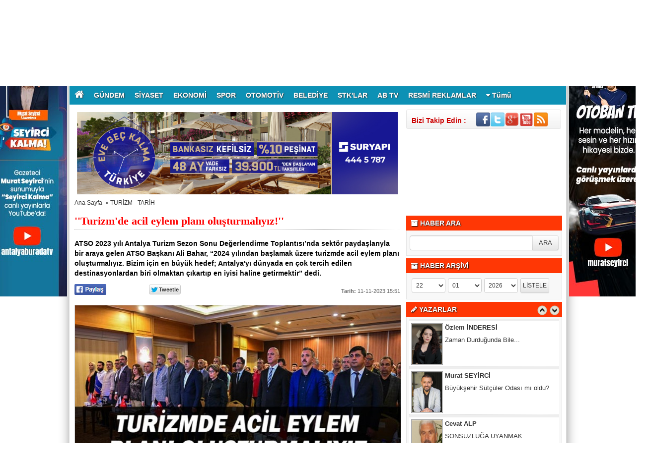

--- FILE ---
content_type: text/html
request_url: https://antalyaburada.com/turizm-de-acil-eylem-plani-olusturmaliyiz/20822/
body_size: 16397
content:
	
	

<!DOCTYPE html PUBLIC "-//W3C//DTD XHTML 1.0 Transitional//EN" "http://www.w3.org/TR/xhtml1/DTD/xhtml1-transitional.dtd">
<html xmlns:fb="http://ogp.me/ns/fb#">
<head profile="http://gmpg.org/xfn/11">
<meta http-equiv="content-Type" content="text/html; charset=UTF-8" />
<title>''Turizm'de acil eylem planı oluşturmalıyız!'' - TURİZM - TARİH - Habere Ulaşmanın Anlık Adresi</title>
<base href="https://antalyaburada.com"/>
<meta property='og:locale' content='tr_TR'/>
<meta property='og:type' content='article'/>
<meta property='og:title' content='Turizmde acil eylem planı oluşturmalıyız!'/>
<meta property='og:description' content='ATSO 2023 yılı Antalya Turizm Sezon Sonu Değerlendirme Toplantısı’nda sektör paydaşlarıyla bir araya gelen ATSO Başkanı Ali Bahar, “2024 yılından başlamak üzere turizmde acil eylem planı oluşturmalıyız. Bizim için en büyük hedef; Antalyayı dünyada en çok tercih edilen destinasyonlardan biri olmaktan çıkartıp en iyisi haline getirmektir” dedi. '/>
<meta property='og:url' content='http://antalyaburada.com/turizm-de-acil-eylem-plani-olusturmaliyiz/20822/'/>
<meta property='og:site_name' content='https://antalyaburada.com'/>
<meta property='og:image' content='https://antalyaburada.com/images/haberler/turizm-de-acil-eylem-plani-olusturmaliyiz.jpg'/>
<meta name="description" content="ATSO 2023 yılı Antalya Turizm Sezon Sonu Değerlendirme Toplantısı’nda sektör paydaşlarıyla bir araya gelen ATSO Başkanı Ali Bahar, “2024 yılından başlamak üzere turizmde acil eylem planı oluşturmalıyız. Bizim için en büyük hedef; Antalyayı dünyada en çok tercih edilen destinasyonlardan biri olmaktan çıkartıp en iyisi haline getirmektir” dedi. " />
<meta name="keywords" content="" />
<link rel="canonical" href="http://antalyaburada.com/turizm-de-acil-eylem-plani-olusturmaliyiz/20822/" />
<link rel="shortcut icon" href="https://antalyaburada.com/images/genel/logoantbura.png" />
<meta name="author" content="https://antalyaburada.com" />
<meta name="copyright" content="https://antalyaburada.com" />
<meta http-equiv="pragma" content="no-cache"/>
<meta name="robots" content="ALL" />
<link rel="image_src" href="https://antalyaburada.com/images/haberler/turizm-de-acil-eylem-plani-olusturmaliyiz.jpg" />
<link href="https://antalyaburada.com/css/tema.css.php" rel="stylesheet" type="text/css" />
<link href="https://antalyaburada.com/css/diger.css" rel="stylesheet" type="text/css" />
<link href="https://maxcdn.bootstrapcdn.com/font-awesome/4.7.0/css/font-awesome.min.css" rel="stylesheet">
<script type="text/javascript" src="./js/jquery-1.8.3.min.js"></script>
<script type="text/javascript" src="https://antalyaburada.com/js/fonksiyonlar.js"></script>
	<link rel="stylesheet" href="js/source/jquery.fancybox.css?v=2.1.2" />
	<script src="js/fancybox.js"></script>
	<script type="text/javascript" src="js/jquery.slimscroll.min.js"></script>
    <script type="text/javascript" src="js/jquery.bxslider.js"></script>
    <script src="js/jquery.cycle.all.2.72.js" type="text/javascript"></script>
	<script src="js/jquery-ui.js" type="text/javascript"></script>
    <script src="js/organictabs.jquery.js"></script>
	<script type="text/javascript" src="js/tumeva.js"></script>
    <script type="text/javascript"> var _staticPath = "scripts/"; </script>
    <script type="text/javascript">$(document).ready(function() {
    hava_durumu("TUXX0004");
	namaz_vakitleri("antalya");
    });
    </script>

<style>
.fa-print{padding-top:7px;}
.SocialTools {width:100%; position:relative;height:30px; margin-bottom:1px;}
	.SocialTools li {float:left; width:20%; position:relative;}
	.SocialTools li a {display:block; height:30px; line-height:30px; font-size:14px; color:#ffffff; text-align:center;}
	.SocialTools li a i {font-size:16px;}
	.SocialTools li.resizer a {float:left; display:inline-block;width:50%; text-align:center; position:relative;}
	.SocialTools li.resizer a:first-child {font-size:20px;}
	.SocialTools li.resizer a:first-child:after {content:"+"; position:absolute; right:0px; top:0px; font-size:16px; line-height:normal; }
	.SocialTools li.resizer a:last-child:after {content:"-"; position:absolute; right:10px; top:0px; font-size:16px; line-height:normal; }

	.SocialTools.type2 {margin-top:20px;}
	.SocialTools.type2 li {width:14.2% !important;}


	.SocialTools li .drp {display:none; background-color:#617bab;width:140px; z-index: 20;padding-top:5px; padding-left:10%; height:30px; position:absolute; top:30px; left:0px; color:#ffffff; box-sizing: border-box; border-top: 1px solid rgba(255, 255, 255, .2);}
	.SocialTools li .drp a {display:block; color:inherit;}
	.SocialTools li:hover .drp {display:block;}

	.SocialTools li.print {background-color:#666;width:10%;}
	.SocialTools li.send {background-color:#909090;width:10%;}
	.SocialTools li.mail {background-color:#acacac;width:10%;}
	.SocialTools li.linkedin {background-color:#007bb6;}
	.SocialTools li.facebook {background-color:#4862a3;}
	.SocialTools li.twitter {background-color:#2e9fff;}
	.SocialTools li.google {background-color:#e65c3b;}
	.SocialTools li.resizer{background-color: #003955}
	.SocialTools li.whatsapp{background-color:#50ca5e;width:7.5%; display:none;}
	.SocialTools li.whatsapp i {font-size:20px;}
	.SocialTools li.facebook i,.SocialTools li.twitter i,.SocialTools li.linkedin i,.SocialTools li.google i,.SocialTools li.commentt i  {float:left; line-height:30px; width:30px; text-align:center; border-right:1px solid rgba(255,255,255,0.2);-webkit-background-clip: padding-box; background-clip: padding-box;}
	.twitter-share-button {
		width: 70px !important;
	}

</style>
<!-- Global site tag (gtag.js) - Google Analytics -->
<script async src="https://www.googletagmanager.com/gtag/js?id=UA-22966168-1"></script>
<script>
  window.dataLayer = window.dataLayer || [];
  function gtag(){dataLayer.push(arguments);}
  gtag('js', new Date());

  gtag('config', 'UA-22966168-1');
</script>




















<a href="https://www.eskortbeylikduzu.com/" rel="dofollow" style="display:none">beylikdüzü escort</a>
<a href="https://www.beylikduzucinema.com/" rel="dofollow" style="display:none">beylikdüzü escort</a>
<a href="https://beylikduzuex.click/" rel="dofollow" style="display:none">beylikdüzü escort</a>
    <script>
	$(function(){
    $('#inner-content-div').slimScroll({
        height: '100%'
    });
});
function begen(id,s){
$.ajax({
type: 'POST',
 url: ''+s,
 data: 'id='+id,
 success: function(html_){
 $('span#begen'+id).html(html_);
}

});
return false;
}

function begenme(id,s){
$.ajax({
type: 'POST',
 url: ''+s,
 data: 'id='+id,
 success: function(html_){
 $('span#begenme'+id).html(html_);
}

});
return false;
}
</script>
	<!-- Start Alexa Certify Javascript -->
<script type="text/javascript">
_atrk_opts = { atrk_acct:"jvP+k1aIF5y3cN", domain:"ekonomiyontem.com.tr",dynamic: true};
(function() { var as = document.createElement('script'); as.type = 'text/javascript'; as.async = true; as.src = "https://d31qbv1cthcecs.cloudfront.net/atrk.js"; var s = document.getElementsByTagName('script')[0];s.parentNode.insertBefore(as, s); })();
</script>
<noscript><img src="https://d5nxst8fruw4z.cloudfront.net/atrk.gif?account=jvP+k1aIF5y3cN" style="display:none" height="1" width="1" alt="" /></noscript>
<!-- End Alexa Certify Javascript -->
</head>
<body>



    <div class="temizle"></div>

<!-- splash basladi -->
		<!-- splash bitti -->


<div id="tumeva-ana-bolge">

<div class="solbanner">
    <div class="solsabitbanner">
<a href="https://antalyaburada.com/advertising.php?r=3&amp;l=https://www.youtube.com/@antalyaburadatv" target="_blank"><img src="./images/reklam/1_2.jpg"/></a>    </div>
</div>



<div class="sagbanner">
    <div class="sagsabitbanner"><a href="https://antalyaburada.com/advertising.php?r=4&amp;l=https://www.youtube.com/results?search_query=muratseyirci" target="_blank"><img src="./images/reklam/2_2.jpg"/></a></div></div>








  <div id="top">
  <div id="bugun">Bugun...</div><script type="text/javascript">tarihsaat();</script>
  
   
        <div class="top-page">
            <div style="margin-left:250px;float:left;margin-top:-2px; ">
          </div>

   
     
   
        <ul>
        <li style="border-right:1px solid #6e6e6e;"><a href="./index.html" title="Ana Sayfa"><i class="icon-home icon-2"></i> Ana Sayfa</a></li>  
                <li style="border-right:1px solid #6e6e6e;"><a href="./yeni-uyelik/" title="Üye Ol">Üye Ol</a></li>  
          <li style="border-right:1px solid #6e6e6e;"><a href="./kullanici-girisi/" title="Üye Paneli"> Üye Girişi</a></li>  
        
        
                 
         
               
        <li style="border-right:1px solid #6e6e6e;"><a href="./rss/" title="RSS" target="_blank">RSS</a></li>        <li style="border-right:1px solid #6e6e6e;"><a href="s/kunye-5.html" title="Künye" target="_blank">Künye</a></li>        <li style="border-right:1px solid #6e6e6e;"><a href="./iletisim/" title="İletisim" target="_blank">İletisim</a></li>                </ul>
        
</div>

</div> <div id="header" style="background:url(https://antalyaburada.com/tema/header2-1.jpg) repeat;">

<div class="logo" style="margin-top:0px;"><a href="https://antalyaburada.com" title="ANASAYFA"><img src="https://antalyaburada.com/images/genel/aaaa.png" alt="Antalya Haber - AntalyaBurada - Antalya Haberleri" width="440" height="140" style="width:440px; height:120px;"/></a></div>


 </div>






     <div>

  </div>

  <div class="temizle"></div>

<div class="menu-header">
<ul>
	<li style="line-height:37px;"><a href="/" style="font-size:20px;padding-bottom:10px;padding-left:10px;"><i class="fa fa-home"></i></a><li>
<li class="has-sub" style="background:# url(../tema/menu-bg.png) repeat-x;"><a href="gundem/" title="GÜNDEM"><span>GÜNDEM</span></a><ul><li class="has-sub" style="background:# url(../tema/menu-bg.png) repeat-x;"><a href="yasam/" title="YAŞAM"><span>YAŞAM</span></a></li><li class="has-sub" style="background:# url(../tema/menu-bg.png) repeat-x;"><a href="ulasim/" title="ULAŞIM"><span>ULAŞIM</span></a></li><li class="has-sub" style="background:# url(../tema/menu-bg.png) repeat-x;"><a href="son-dakika/" title="SON DAKİKA"><span>SON DAKİKA</span></a></li><li class="has-sub" style="background:# url(../tema/menu-bg.png) repeat-x;"><a href="flas-haber/" title="FLAŞ HABER"><span>FLAŞ HABER</span></a></li></ul></li><li class="has-sub" style="background:# url(../tema/menu-bg.png) repeat-x;"><a href="siyaset/" title="SİYASET"><span>SİYASET</span></a><ul><li class="has-sub" style="background:# url(../tema/menu-bg.png) repeat-x;"><a href="politika/" title="POLİTİKA"><span>POLİTİKA</span></a></li><li class="has-sub" style="background:# url(../tema/menu-bg.png) repeat-x;"><a href="secim-2023/" title="SEÇİM 2023"><span>SEÇİM 2023</span></a></li></ul></li><li class="has-sub" style="background:# url(../tema/menu-bg.png) repeat-x;"><a href="ekonomi/" title="EKONOMİ"><span>EKONOMİ</span></a><ul><li class="has-sub" style="background:# url(../tema/menu-bg.png) repeat-x;"><a href="yatirim-insaat/" title="YATIRIM/İNŞAAT"><span>YATIRIM/İNŞAAT</span></a></li></ul></li><li class="has-sub" style="background:# url(../tema/menu-bg.png) repeat-x;"><a href="spor/" title="SPOR"><span>SPOR</span></a><ul><li class="has-sub" style="background:# url(../tema/menu-bg.png) repeat-x;"><a href="futbol/" title="FUTBOL"><span>FUTBOL</span></a></li><li class="has-sub" style="background:# url(../tema/menu-bg.png) repeat-x;"><a href="basketbol/" title="BASKETBOL"><span>BASKETBOL</span></a></li><li class="has-sub" style="background:# url(../tema/menu-bg.png) repeat-x;"><a href="hentbol/" title="HENTBOL"><span>HENTBOL</span></a></li><li class="has-sub" style="background:# url(../tema/menu-bg.png) repeat-x;"><a href="antalyaspor/" title="ANTALYASPOR"><span>ANTALYASPOR</span></a></li><li class="has-sub" style="background:# url(../tema/menu-bg.png) repeat-x;"><a href="alanyaspor/" title="ALANYASPOR"><span>ALANYASPOR</span></a></li><li class="has-sub" style="background:# url(../tema/menu-bg.png) repeat-x;"><a href="gures/" title="GÜREŞ"><span>GÜREŞ</span></a></li></ul></li><li class="has-sub" style="background:# url(../tema/menu-bg.png) repeat-x;"><a href="otomotiv/" title="OTOMOTİV"><span>OTOMOTİV</span></a><ul><li class="has-sub" style="background:# url(../tema/menu-bg.png) repeat-x;"><a href="otoban/" title="OTOBAN"><span>OTOBAN</span></a></li></ul></li><li class="has-sub" style="background:# url(../tema/menu-bg.png) repeat-x;"><a href="belediye/" title="BELEDİYE"><span>BELEDİYE</span></a><ul><li class="has-sub" style="background:# url(../tema/menu-bg.png) repeat-x;"><a href="antalya-b.b./" title="ANTALYA B.B."><span>ANTALYA B.B.</span></a></li><li class="has-sub" style="background:# url(../tema/menu-bg.png) repeat-x;"><a href="konyaalti/" title="KONYAALTI"><span>KONYAALTI</span></a></li><li class="has-sub" style="background:# url(../tema/menu-bg.png) repeat-x;"><a href="muratpasa/" title="MURATPAŞA"><span>MURATPAŞA</span></a></li><li class="has-sub" style="background:# url(../tema/menu-bg.png) repeat-x;"><a href="kepez/" title="KEPEZ"><span>KEPEZ</span></a></li><li class="has-sub" style="background:# url(../tema/menu-bg.png) repeat-x;"><a href="aksu/" title="AKSU"><span>AKSU</span></a></li><li class="has-sub" style="background:# url(../tema/menu-bg.png) repeat-x;"><a href="dosemealti/" title="DÖŞEMEALTI"><span>DÖŞEMEALTI</span></a></li><li class="has-sub" style="background:# url(../tema/menu-bg.png) repeat-x;"><a href="gazipasa/" title="GAZİPAŞA"><span>GAZİPAŞA</span></a></li><li class="has-sub" style="background:# url(../tema/menu-bg.png) repeat-x;"><a href="alanya/" title="ALANYA"><span>ALANYA</span></a></li><li class="has-sub" style="background:# url(../tema/menu-bg.png) repeat-x;"><a href="manavgat/" title="MANAVGAT"><span>MANAVGAT</span></a></li><li class="has-sub" style="background:# url(../tema/menu-bg.png) repeat-x;"><a href="serik/" title="SERİK"><span>SERİK</span></a></li><li class="has-sub" style="background:# url(../tema/menu-bg.png) repeat-x;"><a href="akseki/" title="AKSEKİ"><span>AKSEKİ</span></a></li><li class="has-sub" style="background:# url(../tema/menu-bg.png) repeat-x;"><a href="kumluca/" title="KUMLUCA"><span>KUMLUCA</span></a></li><li class="has-sub" style="background:# url(../tema/menu-bg.png) repeat-x;"><a href="kas/" title="KAŞ"><span>KAŞ</span></a></li><li class="has-sub" style="background:# url(../tema/menu-bg.png) repeat-x;"><a href="kemer/" title="KEMER"><span>KEMER</span></a></li><li class="has-sub" style="background:# url(../tema/menu-bg.png) repeat-x;"><a href="finike/" title="FİNİKE"><span>FİNİKE</span></a></li><li class="has-sub" style="background:# url(../tema/menu-bg.png) repeat-x;"><a href="elmali/" title="ELMALI"><span>ELMALI</span></a></li><li class="has-sub" style="background:# url(../tema/menu-bg.png) repeat-x;"><a href="korkuteli/" title="KORKUTELİ"><span>KORKUTELİ</span></a></li><li class="has-sub" style="background:# url(../tema/menu-bg.png) repeat-x;"><a href="ibradi/" title="İBRADI"><span>İBRADI</span></a></li><li class="has-sub" style="background:# url(../tema/menu-bg.png) repeat-x;"><a href="demre/" title="DEMRE"><span>DEMRE</span></a></li><li class="has-sub" style="background:# url(../tema/menu-bg.png) repeat-x;"><a href="gundogmus/" title="GÜNDOĞMUŞ"><span>GÜNDOĞMUŞ</span></a></li></ul></li><li class="has-sub" style="background:# url(../tema/menu-bg.png) repeat-x;"><a href="stklar/" title="STK'LAR"><span>STK'LAR</span></a></li><li class="has-sub" style="background:# url(../tema/menu-bg.png) repeat-x;"><a href="ab-tv/" title="AB TV"><span>AB TV</span></a></li><li class="has-sub" style="background:# url(../tema/menu-bg.png) repeat-x;"><a href="resmi-reklamlar/" title="RESMİ REKLAMLAR"><span>RESMİ REKLAMLAR</span></a></li><li><a id="tumu_ac" style="cursor:pointer;"><i class="icon-caret-down icon-1"></i> Tümü</a></li>
</ul>
</div>




<div class="menu-header" id="tum_cat" style="display:none;">
<script type="text/javascript">
$(document).ready(function(){
var acik;
$acik=1;
	});

$('#tumu_ac').click(function(){
	if($acik==1){
		$('#tum_cat').css({'display': 'block'});
		$acik=0
		}	else{
		$('#tum_cat').css({'display': 'none'});
		$acik=1
		}
	});


</script>
<ul>
<li class="has-sub" style="background:# url(../tema/menu-bg.png) repeat-x;"><a href="saglik/" title="SAĞLIK"><span>SAĞLIK</span></a></li><li class="has-sub" style="background:# url(../tema/menu-bg.png) repeat-x;"><a href="teknoloji/" title="TEKNOLOJİ"><span>TEKNOLOJİ</span></a><ul></ul></li><li class="has-sub" style="background:# url(../tema/menu-bg.png) repeat-x;"><a href="sektor---firma/" title="SEKTÖR - FİRMA"><span>SEKTÖR - FİRMA</span></a></li><li class="has-sub" style="background:# url(../tema/menu-bg.png) repeat-x;"><a href="turizm---tarih/" title="TURİZM - TARİH"><span>TURİZM - TARİH</span></a></li><li class="has-sub" style="background:# url(../tema/menu-bg.png) repeat-x;"><a href="sanat/" title="SANAT"><span>SANAT</span></a></li><li class="has-sub" style="background:# url(../tema/menu-bg.png) repeat-x;"><a href="tarim-&-hayvancilik/" title="TARIM & HAYVANCILIK"><span>TARIM & HAYVANCILIK</span></a></li><li class="has-sub" style="background:# url(../tema/menu-bg.png) repeat-x;"><a href="polis-&-adliye/" title="POLİS & ADLİYE"><span>POLİS & ADLİYE</span></a></li><li class="has-sub" style="background:# url(../tema/menu-bg.png) repeat-x;"><a href="roportajlar/" title="RÖPORTAJLAR"><span>RÖPORTAJLAR</span></a></li></ul>
</div>


 <div id="icerik">

    <div id="icerik-orta">


    <div class="haber-detay">
    <div align="center" style="margin:5px;">
<a href="https://antalyaburada.com/advertising.php?r=19&amp;l=https://kampanya.suryapi.com.tr/?utm_source=mb&utm_medium=cpc&utm_campaign=antalya_burada&utm_term=dusukpesinat_dusuktaksit_kazanclikampanya" target="_blank"><img src="./images/reklam/SURZYAPIZYERELZMECRALAR_SeyirZProduyksiyon_894x230Zvitrin_1.jpg"/></a>
</div>

     <div class="buradasiniz">
     <ul>
     <li><a href="https://antalyaburada.com/">Ana Sayfa</a>&nbsp; &raquo;&nbsp;<li>
     <li><a href="./turizm-tarih/">TURİZM - TARİH</a></li>
     </ul>
     </div>

 <br /> <br /> <br />

     <div class="haber-baslik">''Turizm'de acil eylem planı oluşturmalıyız!''</div>
     <!--<span class="haber-tarih"><b>Tarih:</b> 11-11-2023 15:51:15</span>-->



  <!--
<span class="haber-font" style=" float:right;"><a href="javascript:ts('iceriks',1)" _fcksavedurl="javascript:ts('iceriks',1)" title="Büyüt"><img src="./tema/+.png" width="20" height="13" alt="+" /></a> <a href="javascript:ts('iceriks',-1)" _fcksavedurl="javascript:ts('iceriks',-1)" title="Küçült"><img src="./tema/-.png" width="20" height="13" alt="-"/><>a></span>

<br /><br /><br />--> <br />
  <div class="haber-metin" style="font-weight:bold; margin-top:5px; size:17px;">
  ATSO 2023 yılı Antalya Turizm Sezon Sonu Değerlendirme Toplantısı’nda sektör paydaşlarıyla bir araya gelen ATSO Başkanı Ali Bahar, “2024 yılından başlamak üzere turizmde acil eylem planı oluşturmalıyız. Bizim için en büyük hedef; Antalya'yı dünyada en çok tercih edilen destinasyonlardan biri olmaktan çıkartıp en iyisi haline getirmektir” dedi.   </div>

  <br />
<table width="300" border="0">
  <tr>
    <td style="width:70px;"> <a href="#"
  onclick="
    window.open(
      'https://www.facebook.com/sharer/sharer.php?u='+encodeURIComponent(location.href),
      'facebook-share-dialog',
      'width=626,height=436');
    return false;">
 <img alt="facebook-paylas" src="tema/facebook.gif"/>
</a>



   </td>
    <td style="width:80px;"><div class="fb-like" data-href="http://antalyaburada.com/turizm-de-acil-eylem-plani-olusturmaliyiz/20822//" data-layout="button_count" data-action="like" data-show-faces="true" data-share="false"></div>

</td>
    <td style="width:70px;">

    <a href="" class="twitter-share-button" data-via="antalyaburada" data-lang="tr" data-dnt="true">Tweet</a>
<script>!function(d,s,id){var js,fjs=d.getElementsByTagName(s)[0],p=/^http:/.test(d.location)?'http':'https';if(!d.getElementById(id)){js=d.createElement(s);js.id=id;js.src=p+'://platform.twitter.com/widgets.js';fjs.parentNode.insertBefore(js,fjs);}}(document, 'script', 'twitter-wjs');</script>


</td>
    <td>
<div class="g-plus" data-action="share" data-annotation="bubble"></div>
<script type="text/javascript">
  window.___gcfg = {lang: 'tr'};

  (function() {
    var po = document.createElement('script'); po.type = 'text/javascript'; po.async = true;
    po.src = 'https://apis.google.com/js/platform.js';
    var s = document.getElementsByTagName('script')[0]; s.parentNode.insertBefore(po, s);
  })();
</script></td>

  </tr>
  </table>
  <div class="" style="float:right;margin-top: -14px;">
   <span class="haber-tarih"><b>Tarih:</b> 11-11-2023 15:51</span>
  </div>
     <script type="text/javascript">
                            var destination = jQuery(".menu-header").offset().top;
                            jQuery("html:not(:animated),body:not(:animated)").animate({scrollTop: destination},"slow");
                        </script>
    <div class="haber-metin">
	 <br />

     <a class="fancybox"  rel="gallery1" href="https://antalyaburada.com/images/haberler/turizm-de-acil-eylem-plani-olusturmaliyiz.jpg"><img src="https://antalyaburada.com/images/haberler/turizm-de-acil-eylem-plani-olusturmaliyiz.jpg" style="border:1px solid #ccc; width:658px; height:330px;" border="0" alt="''Turizm'de acil eylem planı oluşturmalıyız!''"/></a>
                 <div class="thumbs" style="margin-top:5px;">

                 </div>

   
  <div style="clear:both"></div>
  <div class="SocialTools" style="margin-top: 5px;">
				<ul>
					<li class="facebook">
						<a onclick="
    window.open(
      'https://www.facebook.com/sharer/sharer.php?u='+encodeURIComponent(location.href),
      'facebook-share-dialog',
      'width=626,height=436');
    return false;"" style="cursor: pointer">
							<i class="fa fa-facebook"></i> Paylaş
						</a>						</li>
					<li class="twitter">


                        <a href="https://twitter.com/share?url=https%3A%2F%2Fantalyaburada.com%2Fturizm-de-acil-eylem-plani-olusturmaliyiz%2F20822%2F&text=%27%27Turizm%27de+acil+eylem+plan%C4%B1+olu%C5%9Fturmal%C4%B1y%C4%B1z%21%27%27" target="_blank" title="" style="cursor: pointer">
							<i class="fa fa-twitter"></i> Tweetle
						</a>

					</li>
					<li class="google">
						<a href="https://plus.google.com/share?url=https%3A%2F%2Fantalyaburada.com%2Fturizm-de-acil-eylem-plani-olusturmaliyiz%2F20822%2F&text=%27%27Turizm%27de+acil+eylem+plan%C4%B1+olu%C5%9Fturmal%C4%B1y%C4%B1z%21%27%27" target="_blank" style="cursor: pointer">
							<i class="fa fa-google-plus"></i> Paylaş
						</a>
					</li>
					<li class="linkedin">
						<a href="https://www.linkedin.com/cws/share?url=https%3A%2F%2Fantalyaburada.com%2Fturizm-de-acil-eylem-plani-olusturmaliyiz%2F20822%2F" style="cursor: pointer">
							<i class="fa fa-linkedin"></i> Paylaş
						</a>
					</li>					<!--<li class="print">
						<a href="javascript:;" onclick="window.print()">
							<i class="fa fa-print"></i>
						</a>
					</li>			-->		<li class="resizer">
						<a id="" href="javascript:ts('iceriks',1)" _fcksavedurl="javascript:ts('iceriks',1)" title="Büyüt" class="text_bigger">A</a>
						<a id="" href="javascript:ts('iceriks',-1)" _fcksavedurl="javascript:ts('iceriks',-1)" title="Küçült" class="text_smaller">A</a>
					</li>
				</ul>
			</div>


    <br />
    <!--
  <div class="ayrac2"></div>-->

<div style="float:left; padding:10px;">
</div>

<div id="iceriks">
<p>Antalya Ticaret ve Sanayi Odası (ATSO) Yönetim Kurulu Başkanı Ali Bahar, Kemer Bölgesinde bulunan ve turizm alanında faaliyet gösteren sektör paydaşlarıyla bir araya geldi. ATSO 36. Grup Oteller ve Benzer Konaklama Yerleri Meslek Komitesi öncülüğünde gerçekleştirilen “2023 yılı Antalya Turizm Sezon Sonu Değerlendirme Toplantısı” ATSO Yönetim Kurulu Üyesi Yusuf Hacısüleyman’ın moderatörlüğünde, Kemer Kaymakamı Ahmet Solmaz, İl Kültür ve Turizm Müdürlüğü Müdür Yardımcısı İlknur Selçuk Köker, Kültür ve Turizm Bakanlığı Yatırım ve İşletmeler Genel Müdürlüğü Kontrolörler Kurulu Başkanlığı Baş Kontrolör Murat Özdemir’in katılımıyla yapıldı. İhracat vergisi, altyapıya ilişkin talepler, turizm fuarı, günübirlik kiralık evler ve istihdam konularının görüşüldüğü toplantıda, ATSO Meclis Üyeleri Ayhan Yıldırım, Emir Gündal, Ziya Özden Tezgel, Cafer Yüce, 46. Grup Meslek Komitesi Başkan Yardımcısı Emrah Yavuz, 36. Grup Komite Başkanı Hasan Yetkil, Komite Başkan Yardımcısı Funda Gökgöl, Komite Üyesi Murat Şahin, ATSO Kemer Temsilcisi Mehmet Çokseyrek ve sektör temsilcileri yer aldı. Toplantının açılış konuşmasını yapan ve turizm sektörünün mevcut durumunu, bu yıl elde ettiği başarıları, yaşadığı güçlükleri bütün yönleriyle hep birlikte ele alacaklarını kaydeden ATSO Başkanı Ali Bahar, “Turizm sektörü çok hızlı bir değişim ve dönüşüm içerisindedir. Bizler de hizmet ihracatçısı olarak, rekabetin çok fazla yaşandığı turizm sektöründe, şehrimize gelen misafirlerimize daha iyi deneyim sunmak için, öncelikle bu başlıklarda değişim ve dönüşümü sağlamamızın gerektiği hepimizin malumudur” dedi.<br />
<br />
<strong>ANTALYA EN İYİSİ HALİNE GELMELİ</strong><br />
2024 yılından başlamak üzere acil eylem planı oluşturulması gerektiğine dikkati çeken Başkan Bahar, sözlerini şöyle sürdürdü; “Yapılması gereken çok şey var ancak bizim için en büyük hedef; Antalya'yı dünyada en çok tercih edilen destinasyonlardan biri olmaktan çıkartıp en iyisi haline getirmektir. Yeni ve yenilikçi turizm ürünlerini geliştirmek ve çeşitlendirmek için; AR-GE çalışmalarını desteklemeli, turizm sektörüne yapılan yatırımları artırmalı, turizmi çeşitlendirmeli ve 12 aya yaymak içim projeler üretmekle başlamalıyız. Şehrimizin altyapısını güçlendirmek, personel eğitimine, nitelikli personel yetiştirmeye ve kalite standartlarına daha fazla önem vermek, çevreye olan duyarlılığı artırmak ve sürdürülebilir turizm uygulamalarını yaygınlaştırmak, Antalya’mıza özgü akıllı turizm uygulamaları ve sürdürülebilir çevre politikaları için paydaşlarla birlikte yeni bir teşvik yasası için politika üretmek, şehrimizdeki dijital deneyim müzesi ve etkinliklerinin sayısını artırmak, öncelikle ele almamız gereken konuların başında yer almakta.”<br />
<br />
<strong>TURİST SAYISI VE GELİRİ ORANTILI DEĞİL</strong><br />
Birleşmiş Milletler Dünya Turizm Organizasyonu verilerine göre, 2022 yılında, Seyahat ve Turizm sektörünün küresel Gayri Safi Yurtiçi Hasılaya katkısı 1 trilyon doların üzerinde olduğuna işaret eden Başkan Bahar, “Küresel çapta yarattığı yeni istihdam ise 22 milyondur. Türkiye’nin ise bu pazardan aldığı pay 50 milyar dolar civarındadır. 2022 yılında ülkemiz dünyada en çok turist ağırlayan 4’üncü ülke durumunda iken, Türkiye kişi başı turist geliri ortalamasında 7'nci sıradadır. Her ne kadar dünyada en fazla misafir ağırlayan ilk 5’de, turizm gelirleri sıralamasında ilk 10’da olsak da, bu rakam ülke olarak ağırladığımız turist sayısı ile orantılı bir gelir değildir maalesef. İlk 10 ay itibari ile kentimize gelen turist sayısı 15 milyonu aşmıştır. Bu sayı pandemi öncesindeki rekor yıl olan 2019 yılının dahi üzerindedir” diye konuştu.<br />
<br />
<strong>KAYIT DIŞI KONUSUNDA ADIM ATILDI</strong><br />
Günübirlik kiralamada yaşanan kayıt dışı sorunu konusunda Kültür ve Turizm Bakanlığı’nın attığı adımın önemini dile getiren Başkan Bahar, sözlerini şöyle sürdürdü; “Turist sayısı ile orantılı bir gelir olmamasının en önemli nedenlerinden biri kayıt dışı sorunu. Günü birlik kiralama yapılmasının, konaklama sektöründe ‘kayıt dışı’ ekonominin oluşmasına neden olduğunu her fırsatta dile getirdik. Konuyu Sayın Kültür ve Turizm Bakanımıza yaptığımız ziyarette bizzat kendisine de ilettik. Kendisinden de bir düzenleme olacağının sinyallerini almıştık. Geçtiğimiz hafta “Konutların turizm amaçlı kiralanmasına ve bazı kanunlarda değişiklik yapılmasına dair kanun” Resmi Gazetede yayımlanarak yasalaşmış oldu. Hep birlikte ses yükselttiğimiz ve dile getirdiğimiz bir sorunun çözümüne yönelik bir adım atılması, bizleri çok mutlu etti” dedi.<br />
<br />
<strong>TURİZMİN İLKELERİNİN DOĞRU BELİRLENMESİ İÇİN ÇALIŞIYORUZ</strong><br />
Antalya’nın turizm geliriyle şekillenen bir kent olduğunu belirten Başkan Bahar sözlerini şöyle sürdürdü; “Turizmin şekillendirdiği bir kentin ve ekonomik olarak turizme bu kadar bağımlı bir kentin Ticaret ve Sanayi Odası olarak Antalya’nın uzun vadeli turizm vizyonunun ilkelerinin doğru bir şekilde belirlenmesini istiyor ve buna katkıda bulunmak için de çalışmalarımıza devam ediyoruz. Biz yalnızca Antalya’nın değil, Türkiye turizminin tamamına yön verebilecek bir kentin insanlarıyız, bu kentin de en büyük kurumuyuz. Bu nedenle hepimize çok büyük görev ve sorumluluk düşüyor. Biz Antalya Ticaret ve Sanayi Odası olarak 61 bin üye sayısını geçmiş bulunmaktayız. Günde ortalama 40-50 yeni üye kuruluşu gerçekleştiriyoruz. 49 meslek grubunun tamamı turizm ile ilgili sektörler olmasa da, doğrudan sektöre hizmet eden oteller, konaklama tesisleri, restoran ve eğlence hizmetleri, seyahat acentesi gruplarındaki üye sayımız 7 bin 250’ye ulaşmış durumdadır. Yani bu 3 meslek gurubumuzdaki üye sayımız, birçok ildeki toplam üye sayısından bile oldukça fazladır. İşte biz böyle bir gücü arkamıza almış bir kurumuz. Dolayısıyla her şeyi başarabilecek güce de sahibiz.<br />
<br />
<strong>BAKANLIKLARIMIZIN ÇALIŞMALARI ÇOK ÖNEMLİ</strong><br />
Resort turizmin başkenti Antalya’da bakanlıklar tarafından hayata geçirilen projeleri önemsediklerini dile getiren Başkan Bahar, “Ulaştırma Bakanlığımızın gerçekleştirdiği proje ile Antalya havalimanı genişletme çalışması büyük bir hızla devam etmektedir. Bir diğer projesi, Antalya-Alanya arası güzergâhında güvenli ve hızlı otoyol projesidir. Proje tamamlandığında turizm, ticaret ve tarım sektörüne hizmet edecektir. Otoyolun hayata geçmesi ile özellikle şehir içi trafiğinde yaşanan trafik yoğunluğuna, ve bu yoğunluğa bağlı gürültü, çevre kirliliği ve emisyon salınımı en aza inecektir. Hemşehrimiz Kültür ve Turizm Bakanımız Sayın Mehmet Nuri Ersoy, geçtiğimiz günlerde Kemer-Çamyuva Atıksu Arıtma tesisindeki çalışmalar inceledi ve Mart ayında açılacağını, gelecek 50 yıl boyunca Kemer bölgesinin büyüme planları da dahil arıtma altyapısı ihtiyaçlarını karşılayacağını belirtti. Bakanlığımızın, Turizmi 12 aya yaymak, düşük sezonu yüksek haline getirmek ve nitelikli turisti şehrimize çekmek için, ülkemizdeki kazı çalışmalarını ve mevcut kazılarında bütçelerini artırmışlardır. Kazılara ivme ve süreklilik kazandırmak amacıyla da, kazı süreleri 12 aya çıkarılmıştır. Müzelerin dijital platformlara aktarılması ile misafirlerimiz; zamanda geçmişe yolculuk sağlayarak gündelik hayatı, ticareti, sanatı ve mimariyi tekrar yaşayacaklalardır” diye konuştu.<br />
<br />
<strong>TOPLANTIDA DİLE GETİRİLEN SORUNLAR VE ÇÖZÜM ÖNERİLERİ ATSO TARAFINDAN İLGİLİ MERCİLERE ULAŞTIRILACAK</strong><br />
Başkan Ali Bahar, ATSO 36. Grup Oteller ve Benzer Konaklama Yerleri Meslek Komitesi öncülüğünde gerçekleştirilen toplantının, turizm sektörü paydaşlarının var olan sorunlarını dile getirmesi bakımından ne kadar gerekli bir toplantı olduğunu görmekten dolayı büyük mutluluk duyduğunu ifade etti. En büyük meslek kuruluşlarından biri olan ATSO tarafından bu toplantıda dile getirilen ve turizm sektörünü ilgilendiren tüm sorunların hem Kültür ve Turizm Bakanlığına hem de ilgili mercilere ulaştırılacağını dile getiren Başkan Bahar, “Sektörde faaliyet gösteren tüm paydaşlarımız karşılaştıkları sıkıntılarla ilgili ATSO’yu her zaman arayabilirler, bizler de ilgili meslek komitelerimizle sorunlarının çözümüne yönelik girişimlerde bulunacağız” dedi.</p>
</div>
<br /><br />




   
 <div class="temizle"></div>

<br />


  <br /><br />

<div class="SocialTools">
				<ul>
					<li class="facebook">
						<a onclick="
    window.open(
      'https://www.facebook.com/sharer/sharer.php?u='+encodeURIComponent(location.href),
      'facebook-share-dialog',
      'width=626,height=436');
    return false;"" style="cursor: pointer">
							<i class="fa fa-facebook"></i> Paylaş
						</a>						</li>
					<li class="twitter">


                        <a href="https://twitter.com/share?url=https%3A%2F%2Fantalyaburada.com%2Fturizm-de-acil-eylem-plani-olusturmaliyiz%2F20822%2F&text=%27%27Turizm%27de+acil+eylem+plan%C4%B1+olu%C5%9Fturmal%C4%B1y%C4%B1z%21%27%27" target="_blank" title="" style="cursor: pointer">
							<i class="fa fa-twitter"></i> Tweetle
						</a>

					</li>
					<li class="google">
						<a href="https://plus.google.com/share?url=https%3A%2F%2Fantalyaburada.com%2Fturizm-de-acil-eylem-plani-olusturmaliyiz%2F20822%2F&text=%27%27Turizm%27de+acil+eylem+plan%C4%B1+olu%C5%9Fturmal%C4%B1y%C4%B1z%21%27%27" target="_blank" style="cursor: pointer">
							<i class="fa fa-google-plus"></i> Paylaş
						</a>
					</li>
					<li class="linkedin">
						<a href="https://www.linkedin.com/cws/share?url=https%3A%2F%2Fantalyaburada.com%2Fturizm-de-acil-eylem-plani-olusturmaliyiz%2F20822%2F" style="cursor: pointer">
							<i class="fa fa-linkedin"></i> Paylaş
						</a>
					</li>					<!--<li class="print">
						<a href="javascript:;" onclick="window.print()">
							<i class="fa fa-print"></i>
						</a>
					</li>			-->		<li class="resizer">
						<a id="" href="javascript:ts('iceriks',1)" _fcksavedurl="javascript:ts('iceriks',1)" title="Büyüt" class="text_bigger">A</a>
						<a id="" href="javascript:ts('iceriks',-1)" _fcksavedurl="javascript:ts('iceriks',-1)" title="Küçült" class="text_smaller">A</a>
					</li>
				</ul>
			</div>


    <br />

    </div>
        <div class="haber-etiketler"><b>Etiketler :</b>
	
     </div>

  
<div class="manset-alti-banner-1" style="padding:10px;"> <a href="https://antalyaburada.com/advertising.php?r=26&amp;l=https://kampanya.suryapi.com.tr/?utm_source=mb&utm_medium=cpc&utm_campaign=antalya_burada&utm_term=dusukpesinat_dusuktaksit_kazanclikampanya" target="_blank"><img src="./images/reklam/SURZYAPIZYERELZMECRALAR_SeyirZProduyksiyon_894x230Zvitrin_4.jpg"/></a></div>


      <script type="text/javascript">
		$(document).ready(function() {

			$('.fancybox').fancybox();

			$("#fancybox-manual-a").click(function() {
				$.fancybox.open({
					href : 'yorumyap/20822/',
					type : 'iframe',
					padding : 100,
					height  : 600,
					widht:900
				});
			});

		});
	</script>
  


    <div class="ic-sayfalar-baslik" >
  <h1>  YORUMLAR <div class="dhb"><a class="fancybox fancybox.iframe" style="color:#fff;" href="haberyorumyap/20822/" > <i class="icon-comment"></i> YORUM YAP | 0 Yorum</a></div> </h1>
        </div>
<div class="buyuk-cerceve" style="margin-bottom:8px;">

<br><br><b><a style='font-size:14px;margin-left:2px;color:#ff0000;' class="fancybox fancybox.iframe" href="haberyorumyap/20822/" > Henüz Yorum Eklenmemiştir.Bu Haber'e ilk yorum yapan siz olun.</a></b><br>   <br /><br />   </div>
         <div class="ic-sayfalar-baslik" style=" background:#3B5998;" >
  <h1>  <i class="icon-facebook-sign"></i> FACEBOOK YORUM  <div class="dhb"><fb:comments-count href="http://antalyaburada.com/turizm-de-acil-eylem-plani-olusturmaliyiz/20822/"></fb:comments-count> Yorum</div></h1>
        </div>


         <div id="fb-root"></div>


<div class="fb-comments" data-href="http://antalyaburada.com/turizm-de-acil-eylem-plani-olusturmaliyiz/20822/" data-num-posts="10" data-width="658"></div>

      
<script>(function(d, s, id) {
  var js, fjs = d.getElementsByTagName(s)[0];
  if (d.getElementById(id)) return;
  js = d.createElement(s); js.id = id;
  js.src = "//connect.facebook.net/tr_TR/all.js#xfbml=1";
  fjs.parentNode.insertBefore(js, fjs);
}(document, 'script', 'facebook-jssdk'));</script>






  <div class="ic-sayfalar-baslik" >
      <h1>İLGİNİZİ ÇEKEBİLECEK DİĞER TURİZM - TARİH Haberleri </h1>
        </div>
         <div class="buyuk-cerceve">
 <div class="dikey-haberler">
<a href="/cosar-dan-turizm-butcesine-sert-elestiriler/23957/" title="Coşar’dan Turizm Bütçesine Sert Eleştiriler">
<img src="/images/haberler/t_cosar-dan-turizm-butcesine-sert-elestiriler.jpg" width="186" class="img-rounded" height="96" alt="Coşar’dan Turizm Bütçesine Sert Eleştiriler"/></a>
<div class="baslik"><a href="/cosar-dan-turizm-butcesine-sert-elestiriler/23957/" title="Coşar’dan Turizm Bütçesine Sert Eleştiriler">Coşar’dan Turizm Bütçesine Sert Eleştiriler</a></div>
<div class="ozet"><a href="/cosar-dan-turizm-butcesine-sert-elestiriler/23957/" title="Coşar’dan Turizm Bütçesine Sert Eleştiriler">Plan ve Bütçe Komisyonu’nda Kültür ve Turizm Bakanlığı’nın 2025 bütçesi görüşmelerind..</a></div>
</div>
<div class="dikey-haberler">
<a href="https://www.youtube.com/shorts/Xhw6QD-i3zM" title="Papağan ile fotoğraf çektirmek yasaklandı! ">
<img src="/images/haberler/t_papagan-ile-fotograf-cektirmek-yasaklandi.jpg" width="186" class="img-rounded" height="96" alt="Papağan ile fotoğraf çektirmek yasaklandı! "/></a>
<div class="baslik"><a href="https://www.youtube.com/shorts/Xhw6QD-i3zM" title="Papağan ile fotoğraf çektirmek yasaklandı! ">Papağan ile fotoğraf çektirmek yasaklandı! </a></div>
<div class="ozet"><a href="https://www.youtube.com/shorts/Xhw6QD-i3zM" title="Papağan ile fotoğraf çektirmek yasaklandı! "></a></div>
</div>
<div class="dikey-haberler">
<a href="https://www.youtube.com/shorts/U6VIiwVepZs" title="TURİZMCİLER... "Sanki.bütçeyi biz kapatıyoruz."">
<img src="/images/haberler/t_turizmciler-sanki-butceyi-biz-kapatiyoruz.jpg" width="186" class="img-rounded" height="96" alt="TURİZMCİLER... "Sanki.bütçeyi biz kapatıyoruz.""/></a>
<div class="baslik"><a href="https://www.youtube.com/shorts/U6VIiwVepZs" title="TURİZMCİLER... "Sanki.bütçeyi biz kapatıyoruz."">TURİZMCİLER... "Sanki.bütçeyi biz kapatıyoruz."</a></div>
<div class="ozet"><a href="https://www.youtube.com/shorts/U6VIiwVepZs" title="TURİZMCİLER... "Sanki.bütçeyi biz kapatıyoruz.""></a></div>
</div>
<div class="dikey-haberler">
<a href="https://www.youtube.com/shorts/1efytEZrdAY" title="POYD Toplantısından: "Denetliyorsun da ne kadar bilgilisin kardeşim!"">
<img src="/images/haberler/t_poyd-toplantisindan-denetliyorsun-da-ne-kadar-bilgilisin-kardesim.jpg" width="186" class="img-rounded" height="96" alt="POYD Toplantısından: "Denetliyorsun da ne kadar bilgilisin kardeşim!""/></a>
<div class="baslik"><a href="https://www.youtube.com/shorts/1efytEZrdAY" title="POYD Toplantısından: "Denetliyorsun da ne kadar bilgilisin kardeşim!"">POYD Toplantısından: "Denetliyorsun da ne kadar bilgilisin k..</a></div>
<div class="ozet"><a href="https://www.youtube.com/shorts/1efytEZrdAY" title="POYD Toplantısından: "Denetliyorsun da ne kadar bilgilisin kardeşim!""></a></div>
</div>
<div class="dikey-haberler">
<a href="/atf25-turkiye-akdeniz-heykeli-ni-antalya-ya-cagiriyor/23592/" title="ATF25 Türkiye, Akdeniz Heykeli’ni Antalya’ya Çağırıyor">
<img src="/images/haberler/t_atf25-turkiye-akdeniz-heykeli-ni-antalya-ya-cagiriyor.jpg" width="186" class="img-rounded" height="96" alt="ATF25 Türkiye, Akdeniz Heykeli’ni Antalya’ya Çağırıyor"/></a>
<div class="baslik"><a href="/atf25-turkiye-akdeniz-heykeli-ni-antalya-ya-cagiriyor/23592/" title="ATF25 Türkiye, Akdeniz Heykeli’ni Antalya’ya Çağırıyor">ATF25 Türkiye, Akdeniz Heykeli’ni Antalya’ya Çağırıyor..</a></div>
<div class="ozet"><a href="/atf25-turkiye-akdeniz-heykeli-ni-antalya-ya-cagiriyor/23592/" title="ATF25 Türkiye, Akdeniz Heykeli’ni Antalya’ya Çağırıyor">Uluslararası Antalya Turizm Fuarı, İlhan Koman’ın simgesel eseri Akdeniz Heykeli’nin ..</a></div>
</div>
<div class="dikey-haberler">
<a href="/antalya-da-gunluk-ziyaretci-sayisinda-yeni-zirve/23504/" title="Antalya'da Günlük Ziyaretçi Sayısında Yeni Zirve!">
<img src="/images/haberler/t_antalya-da-gunluk-ziyaretci-sayisinda-yeni-zirve.jpg" width="186" class="img-rounded" height="96" alt="Antalya'da Günlük Ziyaretçi Sayısında Yeni Zirve!"/></a>
<div class="baslik"><a href="/antalya-da-gunluk-ziyaretci-sayisinda-yeni-zirve/23504/" title="Antalya'da Günlük Ziyaretçi Sayısında Yeni Zirve!">Antalya'da Günlük Ziyaretçi Sayısında Yeni Zirve!</a></div>
<div class="ozet"><a href="/antalya-da-gunluk-ziyaretci-sayisinda-yeni-zirve/23504/" title="Antalya'da Günlük Ziyaretçi Sayısında Yeni Zirve!">Kültür ve Turizm Bakanı Mehmet Nuri Ersoy, 3 Ağustos’ta Antalya’ya havayoluyla gelen ..</a></div>
</div>

      </div>







    </div>

      </div>


<div class="sag-blok">
	<div class="sosyalmedya" style="margin-top:0px;margin-bottom:10px;">
      <div class="takipet">Bizi Takip Edin :</div>
      <div class="sosyalicons">
        <a href="http://www.facebook.com/antalyahaberleri" target="_blank"><img src="./tema/facebook.png" width="32" height="32" alt="Facebook" title="Facebook" /></a>
        <a href="http://www.twitter.com/antalyaburada" target="_blank"><img src="./tema/twitter.png" width="32" height="32" alt="Twitter" title="Twitter" /></a>
    <a href="https://plus.google.com/+antalyaburada" target="_blank"><img src="./tema/google.png" width="32" height="32" alt="Google" title="GooglePlus" /></a>
    <a href="http://www.youtube.com/antalyaburadaresmi" target="_blank"><img src="./tema/youtube.png" width="32" height="32" alt="Youtube" title="Youtube" /></a>
        <a href="./rss/" target="_blank"><img src="./tema/rss.png" width="32" height="32" alt="RSS" title="RSS" /></a>
      </div>
    </div>
<div class="sagblocksosyal">
	<iframe src="//www.facebook.com/plugins/likebox.php?href=http%3A%2F%2Fwww.facebook.com%2Fantalyahaberleri%2F&amp;width=312&amp;height=160&amp;show_faces=true&amp;colorscheme=light&amp;stream=false&amp;border_color&amp;header=true&amp;appId=566145090078193" scrolling="no" frameborder="0" style="border:none; overflow:hidden;width:312px;height:160px;" allowTransparency="true"></iframe>
</div>
<div class="sagblocksosyal">
		
</div>

<div class="sagblocksosyal">
		
</div>

   <div class="anket" style="margin-top:5px;">
          <div class="baslik"> <i class="icon-archive"></i> HABER ARA</div>
        </div>
          <div class="cerceve-anket">
 <div class="arama-tabo">
<div class="input-append">
<form action="results.php" method="get">
  <input class="span2" id="appendedInputButton" style="width:234px;" name="baslik" type="text">
  <input class="btn" type="submit" value="ARA">
  </form> 
</div>


 </div><div class="temizle"></div>
            </div>    
            

      <div class="anket" style="margin-top:5px;">
          <div class="baslik"> <i class="icon-archive"></i> HABER ARŞİVİ</div>
        </div>
          <div class="cerceve-anket">
  <form action="./arsiv/" method="post">
          <select name="gun" class="arsiv-secim" style="margin-left:5px;" ><option value="01">1</option> <option value="02">2</option> <option value="03">3</option> <option value="04">4</option> <option value="05">5</option> <option value="06">6</option> <option value="07">7</option> <option value="08">8</option> <option value="09">9</option> <option value="10">10</option> <option value="11">11</option> <option value="12">12</option> <option value="13">13</option> <option value="14">14</option> <option value="15">15</option> <option value="16">16</option> <option value="17">17</option> <option value="18">18</option> <option value="19">19</option> <option value="20">20</option> <option value="21">21</option> <option value="22" selected="selected">22</option> <option value="23">23</option> <option value="24">24</option> <option value="25">25</option> <option value="26">26</option> <option value="27">27</option> <option value="28">28</option> <option value="29">29</option> <option value="30">30</option> <option value="31">31</option> </select><select name="ay" class="arsiv-secim" style="margin-left:5px;" ><option value="01" selected="selected">01</option> <option value="02">02</option> <option value="03">03</option> <option value="04">04</option> <option value="05">05</option> <option value="06">06</option> <option value="07">07</option> <option value="08">08</option> <option value="09">09</option> <option value="10">10</option> <option value="11">11</option> <option value="12">12</option> </select><select name="yil" class="arsiv-secim" style="margin-left:5px;" ><option value="2012">2012</option> <option value="2013">2013</option> <option value="2014">2014</option> <option value="2015">2015</option> <option value="2016">2016</option> <option value="2017">2017</option> <option value="2018">2018</option> <option value="2019">2019</option> <option value="2020">2020</option> <option value="2021">2021</option> <option value="2022">2022</option> <option value="2023">2023</option> <option value="2024">2024</option> <option value="2025">2025</option> <option value="2026" selected="selected">2026</option> </select>                    <input type="submit" name="submit" class="arsiv-secim btn btn-small" style="margin-left:5px;" value="LİSTELE"/>
                </form><div class="temizle"></div>
            </div>    
            
            

        <div class="anket" style="margin-top:5px;">
          <div class="baslik"> <i class="icon-pencil"></i> YAZARLAR        
         <div class="yazarlar-buton">
					<div class="onceki"><a class="oncekiy"></a></div>
                    <div class="sonraki"><a class="sonrakiy"></a></div>
				</div>
           	</div>
      </div>
        
    <div class="cerceve-anket">
       <div class="yazarlar">
       <ul>
  
    <li>
     <div class="yazar-haber" onmouseover="this.style.backgroundColor='#F0F0F0'" onmouseout="this.style.backgroundColor='white'">
        <div class="baslik"><a href="/yazarlar/murat-seyirci/buyuksehir-sutculer-odasi-mi-oldu/301/" title="Murat SEYİRCİ"><img src="https://antalyaburada.com/images/yazarlar/thumb_20220425140813.jpg" width="80" height="100" alt="Murat SEYİRCİ" /></a></div>
		  <div class="haber" style="padding-top:5px;"><strong><a href="/yazar/murat-seyirci/" title="Murat SEYİRCİ">Murat SEYİRCİ</a></strong></div>
		  <div class="yazi" style="padding-top:10px;"><a href="/yazarlar/murat-seyirci/buyuksehir-sutculer-odasi-mi-oldu/301/" title="Büyükşehir Sütçüler Odası mı oldu?">  Büyükşehir Sütçüler Odası mı oldu?</a></div>
        </div>
    </li>
 
    <li>
     <div class="yazar-haber" onmouseover="this.style.backgroundColor='#F0F0F0'" onmouseout="this.style.backgroundColor='white'">
        <div class="baslik"><a href="/yazarlar/cevat-alp/sonsuzluga-uyanmak/227/" title="Cevat ALP"><img src="https://antalyaburada.com/images/yazarlar/thumb_20180524014516.jpg" width="80" height="100" alt="Cevat ALP" /></a></div>
		  <div class="haber" style="padding-top:5px;"><strong><a href="/yazar/cevat-alp/" title="Cevat ALP">Cevat ALP</a></strong></div>
		  <div class="yazi" style="padding-top:10px;"><a href="/yazarlar/cevat-alp/sonsuzluga-uyanmak/227/" title="SONSUZLUĞA UYANMAK">  SONSUZLUĞA UYANMAK</a></div>
        </div>
    </li>
 
    <li>
     <div class="yazar-haber" onmouseover="this.style.backgroundColor='#F0F0F0'" onmouseout="this.style.backgroundColor='white'">
        <div class="baslik"><a href="/yazarlar/ozlem-inderesi/zaman-durdugunda-bile/293/" title="Özlem İNDERESİ"><img src="https://antalyaburada.com/images/yazarlar/thumb_20251109223040.png" width="80" height="100" alt="Özlem İNDERESİ" /></a></div>
		  <div class="haber" style="padding-top:5px;"><strong><a href="/yazar/ozlem-inderesi/" title="Özlem İNDERESİ">Özlem İNDERESİ</a></strong></div>
		  <div class="yazi" style="padding-top:10px;"><a href="/yazarlar/ozlem-inderesi/zaman-durdugunda-bile/293/" title="Zaman Durduğunda Bile...">  Zaman Durduğunda Bile...</a></div>
        </div>
    </li>
</ul> 
</div> 
  
  <div class="temizle"></div>
  
 
 </div>
    
 


<div class="sag-blok-banner-1"><a href="https://antalyaburada.com/advertising.php?r=6&amp;l=https://www.losev.org.tr/v6/duyuru/2-8-kasim-losemili-cocuklar-haftasi-basliyor-1135" target="_blank"><img src="./images/reklam/350x350_px_2_8_kasim_banner_2025-01.jpg"/></a></div>

 <div class="anket" style="margin-top:5px;">
          <div class="baslik"> <i class="icon-eye-open"></i> ÇOK OKUNAN HABERLER</div>
     
        
        </div>
         <div class="cerceve-anket"><div id="TabbedPanels1" class="TabbedPanels">
      <ul class="TabbedPanelsTabGroup">
        <li class="TabbedPanelsTab"><div class="baslik">BUGÜN</div></li>
        <li class="TabbedPanelsTab"><div class="baslik">BU HAFTA</div></li>
        <li class="TabbedPanelsTab"><div class="baslik">BU AY</div></li>
   </ul>
    
      <div class="TabbedPanelsContentGroup">
      
      
      
        <div class="TabbedPanelsContent">  
       
        
<div class="ckic">

  
 

  
  
  <div class="temizle">
  </div>
  
 </div></div>
  

  <div class="TabbedPanelsContent">
  <div class="ckic">
  
    
  
  <div class="ckic_top-haber">
  <div class="baslik"><a href="/buyuksehir-in-7-donem-izcilik-egitimleri-basliyor/24084/" title="Büyükşehir’in 7. dönem izcilik eğitimleri başlıyor">Büyükşehir’in 7. dönem izcilik eğitimleri başlıyor</a></div>
  <div class="haber"><a href="/buyuksehir-in-7-donem-izcilik-egitimleri-basliyor/24084/" title="Büyükşehir’in 7. dönem izcilik eğitimleri başlıyor"><img src="/images/haberler/t_buyuksehir-in-7-donem-izcilik-egitimleri-basliyor.jpg" width="100" class="img-rounded" height="60" alt="Büyükşehir’in 7. dönem izcilik eğitimleri başlıyor"/>Antalya Büyükşehir Belediyesi tarafından, geleceğin izcilerinin yetiştirilmesi a..</a></div>
  </div>
   
  <div class="ckic_top-haber">
  <div class="baslik"><a href="/mucize-bebek-ozlenen-doktorunu-ziyaret-etti/24086/" title="Mucize Bebek Özlenen, Doktorunu Ziyaret Etti">Mucize Bebek Özlenen, Doktorunu Ziyaret Etti</a></div>
  <div class="haber"><a href="/mucize-bebek-ozlenen-doktorunu-ziyaret-etti/24086/" title="Mucize Bebek Özlenen, Doktorunu Ziyaret Etti"><img src="/images/haberler/t_mucize-bebek-ozlenen-doktorunu-ziyaret-etti.jpg" width="100" class="img-rounded" height="60" alt="Mucize Bebek Özlenen, Doktorunu Ziyaret Etti"/>Türkiye'de ikinci rahim nakliyle dünyaya gelen Özlenen bebek, Rektör Prof. Dr. Ö..</a></div>
  </div>
   
  <div class="ckic_top-haber">
  <div class="baslik"><a href="/chp-li-erdem-den-elektrikte-gizli-zam-tepkisi/24087/" title="Chp’li Erdem’den “Elektrikte Gizli Zam” Tepkisi.">Chp’li Erdem’den “Elektrikte Gizli Zam” Tepkisi.</a></div>
  <div class="haber"><a href="/chp-li-erdem-den-elektrikte-gizli-zam-tepkisi/24087/" title="Chp’li Erdem’den “Elektrikte Gizli Zam” Tepkisi."><img src="/images/haberler/t_chp-li-erdem-den-elektrikte-gizli-zam-tepkisi.jpg" width="100" class="img-rounded" height="60" alt="Chp’li Erdem’den “Elektrikte Gizli Zam” Tepkisi."/>CHP Antalya Milletvekili Mustafa Erdem, Enerji Piyasası Düzenleme Kurumu’nun (EP..</a></div>
  </div>
   
  <div class="ckic_top-haber">
  <div class="baslik"><a href="/cavit-ari-hak-arama-mucadelesine-sov-deniyorsa-takdiri-emekliler-yapsin/24085/" title="Cavit Arı: Hak Arama Mücadelesine ‘Şov’ Deniyorsa Takdiri Emekliler Yapsın">Cavit Arı: Hak Arama Mücadelesine ‘Şov’ Deniyorsa Takdiri Em..</a></div>
  <div class="haber"><a href="/cavit-ari-hak-arama-mucadelesine-sov-deniyorsa-takdiri-emekliler-yapsin/24085/" title="Cavit Arı: Hak Arama Mücadelesine ‘Şov’ Deniyorsa Takdiri Emekliler Yapsın"><img src="/images/haberler/t_cavit-ari-hak-arama-mucadelesine-sov-deniyorsa-takdiri-emekliler-yapsin_1.jpg" width="100" class="img-rounded" height="60" alt="Cavit Arı: Hak Arama Mücadelesine ‘Şov’ Deniyorsa Takdiri Emekliler Yapsın"/>	CHP Antalya Milletvekili ve Plan ve Bütçe Komisyonu Üyesi Cavit Arı, emekli maa..</a></div>
  </div>
   
  <div class="ckic_top-haber">
  <div class="baslik"><a href="/baskan-uysal-kara-cadir-bu-ulkenin-vicdanidir/24083/" title="Başkan Uysal: “Kara çadır, bu ülkenin vicdanıdır”">Başkan Uysal: “Kara çadır, bu ülkenin vicdanıdır”</a></div>
  <div class="haber"><a href="/baskan-uysal-kara-cadir-bu-ulkenin-vicdanidir/24083/" title="Başkan Uysal: “Kara çadır, bu ülkenin vicdanıdır”"><img src="/images/haberler/t_baskan-uysal-kara-cadir-bu-ulkenin-vicdanidir.jpg" width="100" class="img-rounded" height="60" alt="Başkan Uysal: “Kara çadır, bu ülkenin vicdanıdır”"/>Antalya Muratpaşa Belediyesi’nin geleneksel hale getirdiği Yörük Çalıştayı’nın 8..</a></div>
  </div>
   
  <div class="ckic_top-haber">
  <div class="baslik"><a href="/muratpasa-belediyesi-yoruk-calistayi-ilani/24088/" title="MURATPAŞA BELEDİYESİ YÖRÜK ÇALIŞTAYI İLANI">MURATPAŞA BELEDİYESİ YÖRÜK ÇALIŞTAYI İLANI</a></div>
  <div class="haber"><a href="/muratpasa-belediyesi-yoruk-calistayi-ilani/24088/" title="MURATPAŞA BELEDİYESİ YÖRÜK ÇALIŞTAYI İLANI"><img src="/images/haberler/t_muratpasa-belediyesi-yoruk-calistayi-ilani.jpg" width="100" class="img-rounded" height="60" alt="MURATPAŞA BELEDİYESİ YÖRÜK ÇALIŞTAYI İLANI"/>MURATPAŞA BELEDİYESİ YÖRÜK ÇALIŞTAYI İLANI</a></div>
  </div>
   

  
  <div class="temizle">
  </div></div></div>
        

   <div class="TabbedPanelsContent">
   <div class="ckic">

 
   
   <div class="ckic_top-haber">
   <div class="baslik"><a href="/sayim-sari-dan-ihale-haberlerine-yanit-algi-olusturuluyor/24074/" title="Sayim Sarı’dan İhale Haberlerine Yanıt: “Algı Oluşturuluyor”">Sayim Sarı’dan İhale Haberlerine Yanıt: “Algı Oluşturuluyor”..</a></div>
   <div class="haber"><a href="/sayim-sari-dan-ihale-haberlerine-yanit-algi-olusturuluyor/24074/" title="Sayim Sarı’dan İhale Haberlerine Yanıt: “Algı Oluşturuluyor”"><img src="/images/haberler/[base64].jpg" width="100" class="img-rounded" height="60" alt="Sayim Sarı’dan İhale Haberlerine Yanıt: “Algı Oluşturuluyor”"/>Antalya Servisçiler Odası Başkan Adayı Sayim Sarı yaptığı yazılı açıklama ile bi..</a></div>
   </div> 
    
   <div class="ckic_top-haber">
   <div class="baslik"><a href="/5-yildizli-side-perle-otel-icin-ced-raporu-aiklandi/24052/" title="5 yıldızlı Side Perle Otel için ÇED raporu aıklandı.">5 yıldızlı Side Perle Otel için ÇED raporu aıklandı.</a></div>
   <div class="haber"><a href="/5-yildizli-side-perle-otel-icin-ced-raporu-aiklandi/24052/" title="5 yıldızlı Side Perle Otel için ÇED raporu aıklandı."><img src="/images/haberler/t_5-yildizli-side-perle-otel-icin-ced-raporu-aiklandi.jpg" width="100" class="img-rounded" height="60" alt="5 yıldızlı Side Perle Otel için ÇED raporu aıklandı."/>Manavgat'ta 369 oda ve 738 yatak kapasiteli 5 yıldızlı Side Perle Otel için Çevr..</a></div>
   </div> 
    
   <div class="ckic_top-haber">
   <div class="baslik"><a href="/sayim-sari-karismayin-esnaf-istedigini-secsin/24063/" title="Sayim Sarı: Karışmayın, Esnaf İstediğini Seçsin!">Sayim Sarı: Karışmayın, Esnaf İstediğini Seçsin!</a></div>
   <div class="haber"><a href="/sayim-sari-karismayin-esnaf-istedigini-secsin/24063/" title="Sayim Sarı: Karışmayın, Esnaf İstediğini Seçsin!"><img src="/images/haberler/t_sayim-sari-karismayin-esnaf-istedigini-secsin.jpg" width="100" class="img-rounded" height="60" alt="Sayim Sarı: Karışmayın, Esnaf İstediğini Seçsin!"/>Antalya Servis Araçları İşletmecileri Esnaf Odası Başkan adayı Sayim Sarı, 2026 ..</a></div>
   </div> 
    
   <div class="ckic_top-haber">
   <div class="baslik"><a href="/anahtar-parti-antalya-da-basinla-bulustu/24061/" title="Anahtar Parti Antalya’da Basınla Buluştu">Anahtar Parti Antalya’da Basınla Buluştu</a></div>
   <div class="haber"><a href="/anahtar-parti-antalya-da-basinla-bulustu/24061/" title="Anahtar Parti Antalya’da Basınla Buluştu"><img src="/images/haberler/t_anahtar-parti-antalya-da-basinla-bulustu.jpg" width="100" class="img-rounded" height="60" alt="Anahtar Parti Antalya’da Basınla Buluştu"/>Anahtar Parti Antalya İl Başkanlığı, düzenlenen basın kahvaltısında partinin yer..</a></div>
   </div> 
    
   <div class="ckic_top-haber">
   <div class="baslik"><a href="/chp-kepez-den-asgari-ucret-tepkisi/24048/" title="CHP Kepez’den Asgari Ücret Tepkisi">CHP Kepez’den Asgari Ücret Tepkisi</a></div>
   <div class="haber"><a href="/chp-kepez-den-asgari-ucret-tepkisi/24048/" title="CHP Kepez’den Asgari Ücret Tepkisi"><img src="/images/haberler/t_chp-kepez-den-asgari-ucret-tepkisi.jpg" width="100" class="img-rounded" height="60" alt="CHP Kepez’den Asgari Ücret Tepkisi"/>CHP Kepez İlçe Başkanı Gökhan Ölmez, 2026 yılı için açıklanan asgari ücrete iliş..</a></div>
   </div> 
    
   <div class="ckic_top-haber">
   <div class="baslik"><a href="/bakanliktan-belge-ucretlerine-25-7-zam/24051/" title="Bakanlıktan belge ücretlerine %25,7 zam!">Bakanlıktan belge ücretlerine %25,7 zam!</a></div>
   <div class="haber"><a href="/bakanliktan-belge-ucretlerine-25-7-zam/24051/" title="Bakanlıktan belge ücretlerine %25,7 zam!"><img src="/images/haberler/t_bakanliktan-belge-ucretlerine-25-7-zam.jpg" width="100" class="img-rounded" height="60" alt="Bakanlıktan belge ücretlerine %25,7 zam!"/>Kültür ve Turizm Bakanlığı seyahat acentası işletme ve şube izin belgelerinden t..</a></div>
   </div> 
    
   <div class="ckic_top-haber">
   <div class="baslik"><a href="/hayvan-haklari-savunucularindan-yasa-tepkisi/24042/" title="Hayvan Hakları Savunucularından Yasa Tepkisi">Hayvan Hakları Savunucularından Yasa Tepkisi</a></div>
   <div class="haber"><a href="/hayvan-haklari-savunucularindan-yasa-tepkisi/24042/" title="Hayvan Hakları Savunucularından Yasa Tepkisi"><img src="/images/haberler/t_hayvan-haklari-savunucularindan-yasa-tepkisi.jpg" width="100" class="img-rounded" height="60" alt="Hayvan Hakları Savunucularından Yasa Tepkisi"/>Sokakta yaşayan hayvanlara yönelik uygulamaların arttığını savunan yaşam hakkı s..</a></div>
   </div> 
    
   <div class="ckic_top-haber">
   <div class="baslik"><a href="/kepez-kent-tiyatrosu-nun-2026-rehberi/24068/" title="Kepez Kent Tiyatrosu’nun 2026 rehberi">Kepez Kent Tiyatrosu’nun 2026 rehberi</a></div>
   <div class="haber"><a href="/kepez-kent-tiyatrosu-nun-2026-rehberi/24068/" title="Kepez Kent Tiyatrosu’nun 2026 rehberi"><img src="/images/haberler/t_kepez-kent-tiyatrosu-nun-2026-rehberi.jpg" width="100" class="img-rounded" height="60" alt="Kepez Kent Tiyatrosu’nun 2026 rehberi"/>Kepez Kent Tiyatrosu (KKT), yeni yılda da Kaç Baba Kaç, Medyum, Dilek Elması ve ..</a></div>
   </div> 
    
   <div class="ckic_top-haber">
   <div class="baslik"><a href="/kepez-de-minik-gozlere-tarama/24046/" title="Kepez’de minik gözlere tarama">Kepez’de minik gözlere tarama</a></div>
   <div class="haber"><a href="/kepez-de-minik-gozlere-tarama/24046/" title="Kepez’de minik gözlere tarama"><img src="/images/haberler/t_kepez-de-minik-gozlere-tarama.jpg" width="100" class="img-rounded" height="60" alt="Kepez’de minik gözlere tarama"/>Kepez Belediyesi Sağlık Merkezi, Hüseyin Ak İlkokulu ve Emine İsmail Ataoğlu Ana..</a></div>
   </div> 
    
   <div class="ckic_top-haber">
   <div class="baslik"><a href="/ozkan-borc-bahanesiyle-algi-yapilir-ama-gercekler-gizlenmez/24064/" title="Özkan: Borç bahanesiyle algı yapılır ama gerçekler gizlenmez ">Özkan: Borç bahanesiyle algı yapılır ama gerçekler gizlenmez..</a></div>
   <div class="haber"><a href="/ozkan-borc-bahanesiyle-algi-yapilir-ama-gercekler-gizlenmez/24064/" title="Özkan: Borç bahanesiyle algı yapılır ama gerçekler gizlenmez "><img src="/images/haberler/t_ozkan-borc-bahanesiyle-algi-yapilir-ama-gercekler-gizlenmez.jpg" width="100" class="img-rounded" height="60" alt="Özkan: Borç bahanesiyle algı yapılır ama gerçekler gizlenmez "/>CHP’li Akseki Belediyesi’nin belediye şirketine ait 3,7 milyon TL’lik SGK borcun..</a></div>
   </div> 
    
   <div class="ckic_top-haber">
   <div class="baslik"><a href="/buyuksehir-den-poseidon-proje-calistayi/24066/" title="Büyükşehir’den Poseidon proje çalıştayı ">Büyükşehir’den Poseidon proje çalıştayı </a></div>
   <div class="haber"><a href="/buyuksehir-den-poseidon-proje-calistayi/24066/" title="Büyükşehir’den Poseidon proje çalıştayı "><img src="/images/haberler/t_buyuksehir-den-poseidon-proje-calistayi.jpg" width="100" class="img-rounded" height="60" alt="Büyükşehir’den Poseidon proje çalıştayı "/>Antalya Büyükşehir Belediyesi’nin de işbirliği ortağı olduğu POSEIDON projesi ka..</a></div>
   </div> 
     

   
   <div class="temizle"></div>
   </div></div></div>
   </div></div>

   <script type="text/javascript">
var TabbedPanels1 = new Spry.Widget.TabbedPanels("TabbedPanels1", {defaultTab:1});
   </script>   


   
<div class="sag-blok-banner-1"><a href="https://antalyaburada.com/advertising.php?r=7&amp;l=https://muratpasa-bld.gov.tr" target="_blank"><img src="./images/reklam/WhatsAppZImageZ2025-12-04ZatZ12.04.27.jpeg"/></a></div>

     <div class="anket" style="margin-top:5px;">
          <div class="baslik"> <i class="icon-comment"></i> SON YORUMLANANLAR        
            
                
				</div>
     
        
        </div>
         <div class="cerceve-anket"><div id="TabbedPanels2" class="TabbedPanels">
      <ul class="TabbedPanelsTabGroup">
        <li class="TabbedPanelsTab"><div class="baslik">HABERLER</div></li>
        <li class="TabbedPanelsTab"><div class="baslik">VİDEOLAR</div></li>
</ul>
    
      <div class="TabbedPanelsContentGroup">
      
      
      
        <div class="TabbedPanelsContent">  
       
        
<div class="ckic">
         <div class="ckic_top-haber">
         <div class="baslik"><a href="/buyuksehir-belediyesi-nde-toplu-is-sozlesmesi-imzalandi/17915/" title="Büyükşehir Belediyesi’nde toplu iş sözleşmesi imzalandı!">Büyükşehir Belediyesi’nde toplu iş sözleşmesi imzalandı!</a></div>
         <div class="haber">
		<a href="/buyuksehir-belediyesi-nde-toplu-is-sozlesmesi-imzalandi/17915/"><img src="/images/haberler/t_buyuksehir-belediyesi-nde-toplu-is-sozlesmesi-imzalandi.jpg" width="80" class="img-rounded" height="80" alt="Büyükşehir Belediyesi’nde toplu iş sözleşmesi imzalandı!"/>Antalya Büyükşehir Belediyesi ile Belediye-İş Sendikası arasında Antalya İnsan K..</a></div>
         
        </div>
          <div class="ckic_top-haber">
         <div class="baslik"><a href="/muratpasa-da-metruk-bina-yikildi/8924/" title="Muratpaşa'da metruk bina yıkıldı!">Muratpaşa'da metruk bina yıkıldı!</a></div>
         <div class="haber">
		<a href="/muratpasa-da-metruk-bina-yikildi/8924/"><img src="/images/haberler/t_muratpasa-da-metruk-bina-yikildi.jpg" width="80" class="img-rounded" height="80" alt="Muratpaşa'da metruk bina yıkıldı!"/>Antalya Emniyet Müdürlüğü ekipleri, Muratpaşa İlçesi'nde bulunan metruk binanın ..</a></div>
         
        </div>
          <div class="ckic_top-haber">
         <div class="baslik"><a href="/chp-antalya-il-baskanligi-icin-ilk-aday-belli-oldu/8386/" title="CHP Antalya İl Başkanlığı için ilk aday belli oldu!">CHP Antalya İl Başkanlığı için ilk aday belli oldu!</a></div>
         <div class="haber">
		<a href="/chp-antalya-il-baskanligi-icin-ilk-aday-belli-oldu/8386/"><img src="/images/haberler/t_chp-antalya-il-baskanligi-icin-ilk-aday-belli-oldu.jpg" width="80" class="img-rounded" height="80" alt="CHP Antalya İl Başkanlığı için ilk aday belli oldu!"/>CHP Antalya İl Başkanlığı için gerçekleşecek olan seçimlere adaylığını koyan ilk..</a></div>
         
        </div>
  

  
  
  <div class="temizle">
  </div></div></div>
  
  
  

  <div class="TabbedPanelsContent">
  <div class="ckic">
  

   
  
  <div class="temizle">
  </div></div></div>
</div>
   </div></div>

   <script type="text/javascript">
var TabbedPanels2 = new Spry.Widget.TabbedPanels("TabbedPanels2");
   </script>        </div>


      <div class="temizle"></div>
    </div>


   <div class="footer">



    <div class="etraf border">

        <div class="ic">
            Sitemizdeki yazı , resim ve haberlerin her hakkı saklıdır. İzinsiz veya kaynak gösterilemeden kullanılamaz.<br />
 2012 © 2026  <b>AntalyaBurada Yayın Grubu</b> Tüm Hakları Saklıdır.

        </div>
 <div style="margin-left:82%; margin-top:-20px;"><a href="http://www.haberpaketleri.com" target="_blank" title="www.haberpaketleri.com" style=" font-size:11px;">Yazılım: Haber Paketleri</a><br /></div>
    </div>


        </div>
    <a href="#" class="yukaricik">YUKARI</a>

<script type="text/javascript" src="https://antalyaburada.com/js/articulate.min.js"></script>
<script>
$( window ).load(function() {
  $("#iceriks").articulate('stop');
  var sayi = $('.margin li.linkler').length/7;
  if (sayi>1) {
    var mesafe = sayi * 18;
    $('.linkler-ic').css('margin-bottom',mesafe+'px');
  }
});
</script>
<a href="#" class="yukaricik" style="display: inline;">YUKARI</a>
</div>
<script type="text/javascript">
	$( document ).ready(function() {
		// $(".text_bigger").click(function(){
	 //    var currentFontSize = $('#iceriks p').css('font-size');
	 //    var currentLineHeightSize = $('#iceriks p').css('line-height');
	 //    var currentFontSizeNum = parseFloat(currentFontSize, 10);
	 //    var currentLineHeightSizeNum = parseFloat(currentLineHeightSize, 10);
	 //    var newFontSize = currentFontSizeNum+2;
	 //    var newLineHeightSize = currentLineHeightSizeNum+2;
	 //    //$('#iceriks').css({'font-size':});
	 //    $('#iceriks p').css('font-size', newFontSize+"px");
	 //    $('#iceriks p').css('line-height', newLineHeightSize+"px");
	 //    return false;
	 //  });
	});
</script>
</body>
</html>


--- FILE ---
content_type: text/html; charset=utf-8
request_url: https://accounts.google.com/o/oauth2/postmessageRelay?parent=https%3A%2F%2Fantalyaburada.com&jsh=m%3B%2F_%2Fscs%2Fabc-static%2F_%2Fjs%2Fk%3Dgapi.lb.en.2kN9-TZiXrM.O%2Fd%3D1%2Frs%3DAHpOoo_B4hu0FeWRuWHfxnZ3V0WubwN7Qw%2Fm%3D__features__
body_size: 163
content:
<!DOCTYPE html><html><head><title></title><meta http-equiv="content-type" content="text/html; charset=utf-8"><meta http-equiv="X-UA-Compatible" content="IE=edge"><meta name="viewport" content="width=device-width, initial-scale=1, minimum-scale=1, maximum-scale=1, user-scalable=0"><script src='https://ssl.gstatic.com/accounts/o/2580342461-postmessagerelay.js' nonce="vlLDbLyfj7yC9lQbZR2fvQ"></script></head><body><script type="text/javascript" src="https://apis.google.com/js/rpc:shindig_random.js?onload=init" nonce="vlLDbLyfj7yC9lQbZR2fvQ"></script></body></html>